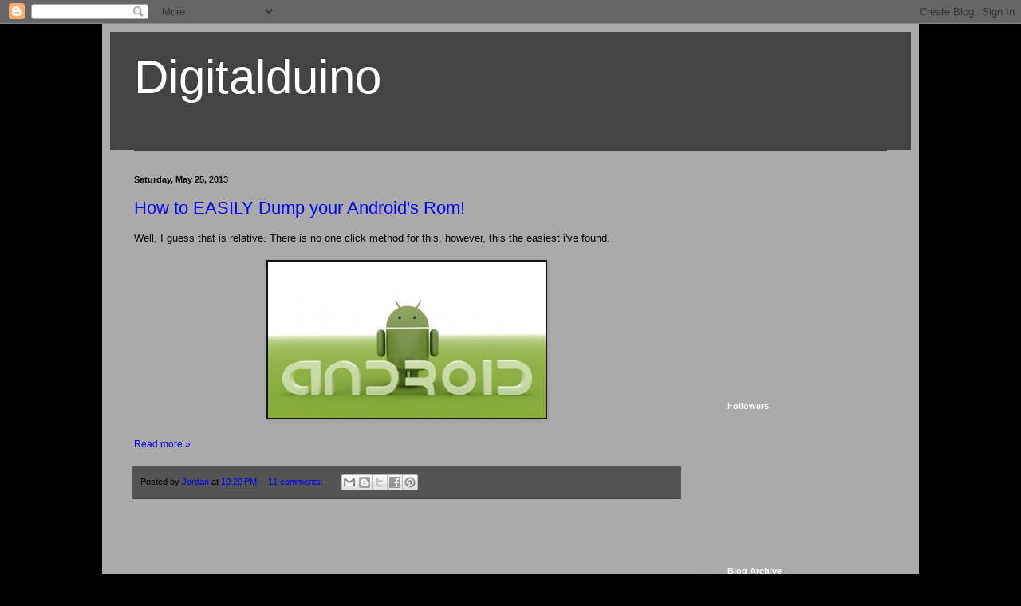

--- FILE ---
content_type: text/html; charset=UTF-8
request_url: https://dduino.blogspot.com/2013/05/
body_size: 12581
content:
<!DOCTYPE html>
<html class='v2' dir='ltr' xmlns='http://www.w3.org/1999/xhtml' xmlns:b='http://www.google.com/2005/gml/b' xmlns:data='http://www.google.com/2005/gml/data' xmlns:expr='http://www.google.com/2005/gml/expr'>
<head>
<link href='https://www.blogger.com/static/v1/widgets/4128112664-css_bundle_v2.css' rel='stylesheet' type='text/css'/>
<meta content='width=1100' name='viewport'/>
<meta content='text/html; charset=UTF-8' http-equiv='Content-Type'/>
<meta content='blogger' name='generator'/>
<link href='https://dduino.blogspot.com/favicon.ico' rel='icon' type='image/x-icon'/>
<link href='http://dduino.blogspot.com/2013/05/' rel='canonical'/>
<link rel="alternate" type="application/atom+xml" title="Digitalduino - Atom" href="https://dduino.blogspot.com/feeds/posts/default" />
<link rel="alternate" type="application/rss+xml" title="Digitalduino - RSS" href="https://dduino.blogspot.com/feeds/posts/default?alt=rss" />
<link rel="service.post" type="application/atom+xml" title="Digitalduino - Atom" href="https://www.blogger.com/feeds/5911939370761516849/posts/default" />
<!--Can't find substitution for tag [blog.ieCssRetrofitLinks]-->
<meta content='http://dduino.blogspot.com/2013/05/' property='og:url'/>
<meta content='Digitalduino' property='og:title'/>
<meta content='' property='og:description'/>
<title>Digitalduino: May 2013</title>
<style id='page-skin-1' type='text/css'><!--
/*
-----------------------------------------------
Blogger Template Style
Name:     Simple
Designer: Blogger
URL:      www.blogger.com
----------------------------------------------- */
/* Content
----------------------------------------------- */
body {
font: normal normal 12px Arial, Tahoma, Helvetica, FreeSans, sans-serif;
color: #000000;
background: #000000 none repeat scroll top left;
padding: 0 40px 40px 40px;
}
html body .region-inner {
min-width: 0;
max-width: 100%;
width: auto;
}
h2 {
font-size: 22px;
}
a:link {
text-decoration:none;
color: #0000ff;
}
a:visited {
text-decoration:none;
color: #0606bf;
}
a:hover {
text-decoration:underline;
color: #0000ff;
}
.body-fauxcolumn-outer .fauxcolumn-inner {
background: transparent none repeat scroll top left;
_background-image: none;
}
.body-fauxcolumn-outer .cap-top {
position: absolute;
z-index: 1;
height: 400px;
width: 100%;
}
.body-fauxcolumn-outer .cap-top .cap-left {
width: 100%;
background: transparent none repeat-x scroll top left;
_background-image: none;
}
.content-outer {
-moz-box-shadow: 0 0 40px rgba(0, 0, 0, .15);
-webkit-box-shadow: 0 0 5px rgba(0, 0, 0, .15);
-goog-ms-box-shadow: 0 0 10px #333333;
box-shadow: 0 0 40px rgba(0, 0, 0, .15);
margin-bottom: 1px;
}
.content-inner {
padding: 10px 10px;
}
.content-inner {
background-color: #aaaaaa;
}
/* Header
----------------------------------------------- */
.header-outer {
background: #444444 none repeat-x scroll 0 -400px;
_background-image: none;
}
.Header h1 {
font: normal normal 60px Arial, Tahoma, Helvetica, FreeSans, sans-serif;
color: #ffffff;
text-shadow: -1px -1px 1px rgba(0, 0, 0, .2);
}
.Header h1 a {
color: #ffffff;
}
.Header .description {
font-size: 140%;
color: #aaaaaa;
}
.header-inner .Header .titlewrapper {
padding: 22px 30px;
}
.header-inner .Header .descriptionwrapper {
padding: 0 30px;
}
/* Tabs
----------------------------------------------- */
.tabs-inner .section:first-child {
border-top: 1px solid #404040;
}
.tabs-inner .section:first-child ul {
margin-top: -1px;
border-top: 1px solid #404040;
border-left: 0 solid #404040;
border-right: 0 solid #404040;
}
.tabs-inner .widget ul {
background: #222222 none repeat-x scroll 0 -800px;
_background-image: none;
border-bottom: 1px solid #404040;
margin-top: 0;
margin-left: -30px;
margin-right: -30px;
}
.tabs-inner .widget li a {
display: inline-block;
padding: .6em 1em;
font: normal normal 14px Arial, Tahoma, Helvetica, FreeSans, sans-serif;
color: #999999;
border-left: 1px solid #aaaaaa;
border-right: 0 solid #404040;
}
.tabs-inner .widget li:first-child a {
border-left: none;
}
.tabs-inner .widget li.selected a, .tabs-inner .widget li a:hover {
color: #ffffff;
background-color: #000000;
text-decoration: none;
}
/* Columns
----------------------------------------------- */
.main-outer {
border-top: 0 solid #404040;
}
.fauxcolumn-left-outer .fauxcolumn-inner {
border-right: 1px solid #404040;
}
.fauxcolumn-right-outer .fauxcolumn-inner {
border-left: 1px solid #404040;
}
/* Headings
----------------------------------------------- */
div.widget > h2,
div.widget h2.title {
margin: 0 0 1em 0;
font: normal bold 11px Arial, Tahoma, Helvetica, FreeSans, sans-serif;
color: #ffffff;
}
/* Widgets
----------------------------------------------- */
.widget .zippy {
color: #999999;
text-shadow: 2px 2px 1px rgba(0, 0, 0, .1);
}
.widget .popular-posts ul {
list-style: none;
}
/* Posts
----------------------------------------------- */
h2.date-header {
font: normal bold 11px Arial, Tahoma, Helvetica, FreeSans, sans-serif;
}
.date-header span {
background-color: transparent;
color: #000000;
padding: inherit;
letter-spacing: inherit;
margin: inherit;
}
.main-inner {
padding-top: 30px;
padding-bottom: 30px;
}
.main-inner .column-center-inner {
padding: 0 15px;
}
.main-inner .column-center-inner .section {
margin: 0 15px;
}
.post {
margin: 0 0 25px 0;
}
h3.post-title, .comments h4 {
font: normal normal 22px Arial, Tahoma, Helvetica, FreeSans, sans-serif;
margin: .75em 0 0;
}
.post-body {
font-size: 110%;
line-height: 1.4;
position: relative;
}
.post-body img, .post-body .tr-caption-container, .Profile img, .Image img,
.BlogList .item-thumbnail img {
padding: 0;
background: #111111;
border: 1px solid #111111;
-moz-box-shadow: 1px 1px 5px rgba(0, 0, 0, .1);
-webkit-box-shadow: 1px 1px 5px rgba(0, 0, 0, .1);
box-shadow: 1px 1px 5px rgba(0, 0, 0, .1);
}
.post-body img, .post-body .tr-caption-container {
padding: 1px;
}
.post-body .tr-caption-container {
color: #000000;
}
.post-body .tr-caption-container img {
padding: 0;
background: transparent;
border: none;
-moz-box-shadow: 0 0 0 rgba(0, 0, 0, .1);
-webkit-box-shadow: 0 0 0 rgba(0, 0, 0, .1);
box-shadow: 0 0 0 rgba(0, 0, 0, .1);
}
.post-header {
margin: 0 0 1.5em;
line-height: 1.6;
font-size: 90%;
}
.post-footer {
margin: 20px -2px 0;
padding: 5px 10px;
color: #000000;
background-color: #555555;
border-bottom: 1px solid #444444;
line-height: 1.6;
font-size: 90%;
}
#comments .comment-author {
padding-top: 1.5em;
border-top: 1px solid #404040;
background-position: 0 1.5em;
}
#comments .comment-author:first-child {
padding-top: 0;
border-top: none;
}
.avatar-image-container {
margin: .2em 0 0;
}
#comments .avatar-image-container img {
border: 1px solid #111111;
}
/* Comments
----------------------------------------------- */
.comments .comments-content .icon.blog-author {
background-repeat: no-repeat;
background-image: url([data-uri]);
}
.comments .comments-content .loadmore a {
border-top: 1px solid #999999;
border-bottom: 1px solid #999999;
}
.comments .comment-thread.inline-thread {
background-color: #555555;
}
.comments .continue {
border-top: 2px solid #999999;
}
/* Accents
---------------------------------------------- */
.section-columns td.columns-cell {
border-left: 1px solid #404040;
}
.blog-pager {
background: transparent none no-repeat scroll top center;
}
.blog-pager-older-link, .home-link,
.blog-pager-newer-link {
background-color: #aaaaaa;
padding: 5px;
}
.footer-outer {
border-top: 0 dashed #bbbbbb;
}
/* Mobile
----------------------------------------------- */
body.mobile  {
background-size: auto;
}
.mobile .body-fauxcolumn-outer {
background: transparent none repeat scroll top left;
}
.mobile .body-fauxcolumn-outer .cap-top {
background-size: 100% auto;
}
.mobile .content-outer {
-webkit-box-shadow: 0 0 3px rgba(0, 0, 0, .15);
box-shadow: 0 0 3px rgba(0, 0, 0, .15);
}
.mobile .tabs-inner .widget ul {
margin-left: 0;
margin-right: 0;
}
.mobile .post {
margin: 0;
}
.mobile .main-inner .column-center-inner .section {
margin: 0;
}
.mobile .date-header span {
padding: 0.1em 10px;
margin: 0 -10px;
}
.mobile h3.post-title {
margin: 0;
}
.mobile .blog-pager {
background: transparent none no-repeat scroll top center;
}
.mobile .footer-outer {
border-top: none;
}
.mobile .main-inner, .mobile .footer-inner {
background-color: #aaaaaa;
}
.mobile-index-contents {
color: #000000;
}
.mobile-link-button {
background-color: #0000ff;
}
.mobile-link-button a:link, .mobile-link-button a:visited {
color: #ffffff;
}
.mobile .tabs-inner .section:first-child {
border-top: none;
}
.mobile .tabs-inner .PageList .widget-content {
background-color: #000000;
color: #ffffff;
border-top: 1px solid #404040;
border-bottom: 1px solid #404040;
}
.mobile .tabs-inner .PageList .widget-content .pagelist-arrow {
border-left: 1px solid #404040;
}
.code {
background:#f5f8fa;
background-repeat:no-repeat;
border: solid #5C7B90;
border-width: 1px 1px 1px 20px;
color: #000000;
font: 13px 'Courier New', Courier, monospace;
line-height: 15px;
margin: 10px 0 10px 10px;
max-height: 250px;
min-height: 16px;
overflow: auto;
padding: 10px 10px 10px;
width: 90%;
}
.code:hover {
background: #FAFAFA; background-
background-repeat:no-repeat;
}
--></style>
<style id='template-skin-1' type='text/css'><!--
body {
min-width: 1024px;
}
.content-outer, .content-fauxcolumn-outer, .region-inner {
min-width: 1024px;
max-width: 1024px;
_width: 1024px;
}
.main-inner .columns {
padding-left: 0px;
padding-right: 260px;
}
.main-inner .fauxcolumn-center-outer {
left: 0px;
right: 260px;
/* IE6 does not respect left and right together */
_width: expression(this.parentNode.offsetWidth -
parseInt("0px") -
parseInt("260px") + 'px');
}
.main-inner .fauxcolumn-left-outer {
width: 0px;
}
.main-inner .fauxcolumn-right-outer {
width: 260px;
}
.main-inner .column-left-outer {
width: 0px;
right: 100%;
margin-left: -0px;
}
.main-inner .column-right-outer {
width: 260px;
margin-right: -260px;
}
#layout {
min-width: 0;
}
#layout .content-outer {
min-width: 0;
width: 800px;
}
#layout .region-inner {
min-width: 0;
width: auto;
}
--></style>
<link href='https://www.blogger.com/dyn-css/authorization.css?targetBlogID=5911939370761516849&amp;zx=2494f40a-4b7e-4bf9-a903-de7214318b25' media='none' onload='if(media!=&#39;all&#39;)media=&#39;all&#39;' rel='stylesheet'/><noscript><link href='https://www.blogger.com/dyn-css/authorization.css?targetBlogID=5911939370761516849&amp;zx=2494f40a-4b7e-4bf9-a903-de7214318b25' rel='stylesheet'/></noscript>
<meta name='google-adsense-platform-account' content='ca-host-pub-1556223355139109'/>
<meta name='google-adsense-platform-domain' content='blogspot.com'/>

<!-- data-ad-client=ca-pub-1681547144347335 -->

</head>
<body class='loading variant-dark'>
<div class='navbar section' id='navbar'><div class='widget Navbar' data-version='1' id='Navbar1'><script type="text/javascript">
    function setAttributeOnload(object, attribute, val) {
      if(window.addEventListener) {
        window.addEventListener('load',
          function(){ object[attribute] = val; }, false);
      } else {
        window.attachEvent('onload', function(){ object[attribute] = val; });
      }
    }
  </script>
<div id="navbar-iframe-container"></div>
<script type="text/javascript" src="https://apis.google.com/js/platform.js"></script>
<script type="text/javascript">
      gapi.load("gapi.iframes:gapi.iframes.style.bubble", function() {
        if (gapi.iframes && gapi.iframes.getContext) {
          gapi.iframes.getContext().openChild({
              url: 'https://www.blogger.com/navbar/5911939370761516849?origin\x3dhttps://dduino.blogspot.com',
              where: document.getElementById("navbar-iframe-container"),
              id: "navbar-iframe"
          });
        }
      });
    </script><script type="text/javascript">
(function() {
var script = document.createElement('script');
script.type = 'text/javascript';
script.src = '//pagead2.googlesyndication.com/pagead/js/google_top_exp.js';
var head = document.getElementsByTagName('head')[0];
if (head) {
head.appendChild(script);
}})();
</script>
</div></div>
<div class='body-fauxcolumns'>
<div class='fauxcolumn-outer body-fauxcolumn-outer'>
<div class='cap-top'>
<div class='cap-left'></div>
<div class='cap-right'></div>
</div>
<div class='fauxborder-left'>
<div class='fauxborder-right'></div>
<div class='fauxcolumn-inner'>
</div>
</div>
<div class='cap-bottom'>
<div class='cap-left'></div>
<div class='cap-right'></div>
</div>
</div>
</div>
<div class='content'>
<div class='content-fauxcolumns'>
<div class='fauxcolumn-outer content-fauxcolumn-outer'>
<div class='cap-top'>
<div class='cap-left'></div>
<div class='cap-right'></div>
</div>
<div class='fauxborder-left'>
<div class='fauxborder-right'></div>
<div class='fauxcolumn-inner'>
</div>
</div>
<div class='cap-bottom'>
<div class='cap-left'></div>
<div class='cap-right'></div>
</div>
</div>
</div>
<div class='content-outer'>
<div class='content-cap-top cap-top'>
<div class='cap-left'></div>
<div class='cap-right'></div>
</div>
<div class='fauxborder-left content-fauxborder-left'>
<div class='fauxborder-right content-fauxborder-right'></div>
<div class='content-inner'>
<header>
<div class='header-outer'>
<div class='header-cap-top cap-top'>
<div class='cap-left'></div>
<div class='cap-right'></div>
</div>
<div class='fauxborder-left header-fauxborder-left'>
<div class='fauxborder-right header-fauxborder-right'></div>
<div class='region-inner header-inner'>
<div class='header section' id='header'><div class='widget Header' data-version='1' id='Header1'>
<div id='header-inner'>
<div class='titlewrapper'>
<h1 class='title'>
<a href='https://dduino.blogspot.com/'>
Digitalduino
</a>
</h1>
</div>
<div class='descriptionwrapper'>
<p class='description'><span>
</span></p>
</div>
</div>
</div></div>
</div>
</div>
<div class='header-cap-bottom cap-bottom'>
<div class='cap-left'></div>
<div class='cap-right'></div>
</div>
</div>
</header>
<div class='tabs-outer'>
<div class='tabs-cap-top cap-top'>
<div class='cap-left'></div>
<div class='cap-right'></div>
</div>
<div class='fauxborder-left tabs-fauxborder-left'>
<div class='fauxborder-right tabs-fauxborder-right'></div>
<div class='region-inner tabs-inner'>
<div class='tabs no-items section' id='crosscol'></div>
<div class='tabs no-items section' id='crosscol-overflow'></div>
</div>
</div>
<div class='tabs-cap-bottom cap-bottom'>
<div class='cap-left'></div>
<div class='cap-right'></div>
</div>
</div>
<div class='main-outer'>
<div class='main-cap-top cap-top'>
<div class='cap-left'></div>
<div class='cap-right'></div>
</div>
<div class='fauxborder-left main-fauxborder-left'>
<div class='fauxborder-right main-fauxborder-right'></div>
<div class='region-inner main-inner'>
<div class='columns fauxcolumns'>
<div class='fauxcolumn-outer fauxcolumn-center-outer'>
<div class='cap-top'>
<div class='cap-left'></div>
<div class='cap-right'></div>
</div>
<div class='fauxborder-left'>
<div class='fauxborder-right'></div>
<div class='fauxcolumn-inner'>
</div>
</div>
<div class='cap-bottom'>
<div class='cap-left'></div>
<div class='cap-right'></div>
</div>
</div>
<div class='fauxcolumn-outer fauxcolumn-left-outer'>
<div class='cap-top'>
<div class='cap-left'></div>
<div class='cap-right'></div>
</div>
<div class='fauxborder-left'>
<div class='fauxborder-right'></div>
<div class='fauxcolumn-inner'>
</div>
</div>
<div class='cap-bottom'>
<div class='cap-left'></div>
<div class='cap-right'></div>
</div>
</div>
<div class='fauxcolumn-outer fauxcolumn-right-outer'>
<div class='cap-top'>
<div class='cap-left'></div>
<div class='cap-right'></div>
</div>
<div class='fauxborder-left'>
<div class='fauxborder-right'></div>
<div class='fauxcolumn-inner'>
</div>
</div>
<div class='cap-bottom'>
<div class='cap-left'></div>
<div class='cap-right'></div>
</div>
</div>
<!-- corrects IE6 width calculation -->
<div class='columns-inner'>
<div class='column-center-outer'>
<div class='column-center-inner'>
<div class='main section' id='main'><div class='widget Blog' data-version='1' id='Blog1'>
<div class='blog-posts hfeed'>

          <div class="date-outer">
        
<h2 class='date-header'><span>Saturday, May 25, 2013</span></h2>

          <div class="date-posts">
        
<div class='post-outer'>
<div class='post hentry' itemprop='blogPost' itemscope='itemscope' itemtype='http://schema.org/BlogPosting'>
<meta content='https://blogger.googleusercontent.com/img/b/R29vZ2xl/AVvXsEg0ja28bQuTEnbQrD1vGZs6qNmgdceZz9BlUzcJ02y-emowFg8AkzEEcwFO2112L274u3ZmBHAeyjX1gqH__rYmSZjwJioMALjdfbt35OAO4smgoUWO-hNkHFV38u3PbWitosemqBjH7S9x/s1600/Google-Android7-348x196.jpg' itemprop='image_url'/>
<meta content='5911939370761516849' itemprop='blogId'/>
<meta content='5278758601586602413' itemprop='postId'/>
<a name='5278758601586602413'></a>
<h3 class='post-title entry-title' itemprop='name'>
<a href='https://dduino.blogspot.com/2013/05/how-to-easily-dump-your-androids-rom.html'>How to EASILY Dump your Android's Rom!</a>
</h3>
<div class='post-header'>
<div class='post-header-line-1'></div>
</div>
<div class='post-body entry-content' id='post-body-5278758601586602413' itemprop='description articleBody'>
Well, I guess that is relative. There is no one click method for this, however, this the easiest i&#39;ve found.<br>
<br>
<div style="text-align: center;">
<a href="https://blogger.googleusercontent.com/img/b/R29vZ2xl/AVvXsEg0ja28bQuTEnbQrD1vGZs6qNmgdceZz9BlUzcJ02y-emowFg8AkzEEcwFO2112L274u3ZmBHAeyjX1gqH__rYmSZjwJioMALjdfbt35OAO4smgoUWO-hNkHFV38u3PbWitosemqBjH7S9x/s1600/Google-Android7-348x196.jpg" imageanchor="1" style="margin-left: 1em; margin-right: 1em;"><img border="0" src="https://blogger.googleusercontent.com/img/b/R29vZ2xl/AVvXsEg0ja28bQuTEnbQrD1vGZs6qNmgdceZz9BlUzcJ02y-emowFg8AkzEEcwFO2112L274u3ZmBHAeyjX1gqH__rYmSZjwJioMALjdfbt35OAO4smgoUWO-hNkHFV38u3PbWitosemqBjH7S9x/s1600/Google-Android7-348x196.jpg"></a></div>
<br>
<div style='clear: both;'></div>
</div>
<div class='jump-link'>
<a href='https://dduino.blogspot.com/2013/05/how-to-easily-dump-your-androids-rom.html#more' title='How to EASILY Dump your Android&#39;s Rom!'>Read more &#187;</a>
</div>
<div class='post-footer'>
<div class='post-footer-line post-footer-line-1'><span class='post-author vcard'>
Posted by
<span class='fn' itemprop='author' itemscope='itemscope' itemtype='http://schema.org/Person'>
<meta content='https://www.blogger.com/profile/03951190922958142729' itemprop='url'/>
<a class='g-profile' href='https://www.blogger.com/profile/03951190922958142729' rel='author' title='author profile'>
<span itemprop='name'>Jordan</span>
</a>
</span>
</span>
<span class='post-timestamp'>
at
<meta content='http://dduino.blogspot.com/2013/05/how-to-easily-dump-your-androids-rom.html' itemprop='url'/>
<a class='timestamp-link' href='https://dduino.blogspot.com/2013/05/how-to-easily-dump-your-androids-rom.html' rel='bookmark' title='permanent link'><abbr class='published' itemprop='datePublished' title='2013-05-25T22:20:00-07:00'>10:20&#8239;PM</abbr></a>
</span>
<span class='post-comment-link'>
<a class='comment-link' href='https://dduino.blogspot.com/2013/05/how-to-easily-dump-your-androids-rom.html#comment-form' onclick=''>
11 comments:
  </a>
</span>
<span class='post-icons'>
<span class='item-control blog-admin pid-280230135'>
<a href='https://www.blogger.com/post-edit.g?blogID=5911939370761516849&postID=5278758601586602413&from=pencil' title='Edit Post'>
<img alt='' class='icon-action' height='18' src='https://resources.blogblog.com/img/icon18_edit_allbkg.gif' width='18'/>
</a>
</span>
</span>
<div class='post-share-buttons goog-inline-block'>
<a class='goog-inline-block share-button sb-email' href='https://www.blogger.com/share-post.g?blogID=5911939370761516849&postID=5278758601586602413&target=email' target='_blank' title='Email This'><span class='share-button-link-text'>Email This</span></a><a class='goog-inline-block share-button sb-blog' href='https://www.blogger.com/share-post.g?blogID=5911939370761516849&postID=5278758601586602413&target=blog' onclick='window.open(this.href, "_blank", "height=270,width=475"); return false;' target='_blank' title='BlogThis!'><span class='share-button-link-text'>BlogThis!</span></a><a class='goog-inline-block share-button sb-twitter' href='https://www.blogger.com/share-post.g?blogID=5911939370761516849&postID=5278758601586602413&target=twitter' target='_blank' title='Share to X'><span class='share-button-link-text'>Share to X</span></a><a class='goog-inline-block share-button sb-facebook' href='https://www.blogger.com/share-post.g?blogID=5911939370761516849&postID=5278758601586602413&target=facebook' onclick='window.open(this.href, "_blank", "height=430,width=640"); return false;' target='_blank' title='Share to Facebook'><span class='share-button-link-text'>Share to Facebook</span></a><a class='goog-inline-block share-button sb-pinterest' href='https://www.blogger.com/share-post.g?blogID=5911939370761516849&postID=5278758601586602413&target=pinterest' target='_blank' title='Share to Pinterest'><span class='share-button-link-text'>Share to Pinterest</span></a>
</div>
</div>
<div class='post-footer-line post-footer-line-2'><span class='post-labels'>
</span>
</div>
<div class='post-footer-line post-footer-line-3'><span class='post-location'>
</span>
</div>
</div>
</div>
</div>
<div class='inline-ad'>
<script type="text/javascript"><!--
google_ad_client="pub-1681547144347335";
google_ad_host="pub-1556223355139109";
google_ad_width=300;
google_ad_height=250;
google_ad_format="300x250_as";
google_ad_type="text_image";
google_ad_host_channel="0001+S0009+L0007";
google_color_border="000000";
google_color_bg="000000";
google_color_link="888888";
google_color_url="666666";
google_color_text="FFFFFF";
//--></script>
<script type="text/javascript" src="//pagead2.googlesyndication.com/pagead/show_ads.js">
</script>
</div>
<div class='post-outer'>
<div class='post hentry' itemprop='blogPost' itemscope='itemscope' itemtype='http://schema.org/BlogPosting'>
<meta content='https://blogger.googleusercontent.com/img/b/R29vZ2xl/AVvXsEhsGCIHC7BuxsQ2CfmG_AeCPFi86xrwrCd-Bg5AooTTZWyym-IMODK4Bi_Ttbl34ehVfsfRNQkAmN8YA5K1I7OZCS5TdDV4p9Y70GLFr34OPjWmIJx_8esU6eN7e37jSq0HuEorbGzKDRIn/s320/Android-Rooted.jpg' itemprop='image_url'/>
<meta content='5911939370761516849' itemprop='blogId'/>
<meta content='6343554790225669847' itemprop='postId'/>
<a name='6343554790225669847'></a>
<h3 class='post-title entry-title' itemprop='name'>
<a href='https://dduino.blogspot.com/2013/05/how-to-root-any-android-with-froyo-20.html'>How to Root Any Android with Froyo (2.0)</a>
</h3>
<div class='post-header'>
<div class='post-header-line-1'></div>
</div>
<div class='post-body entry-content' id='post-body-6343554790225669847' itemprop='description articleBody'>
The goal of this post is to show you how to root an Android device that runs the Froyo firmware, aka v2.0. I &#160;found a LG Apex in the electronics recycling (pretty rare to find an android) and of course wanted to tinker with it. Just like with any other new project, you need to read as much as possible so you dont screw anything up. Rooting is actually quite simple: people have made programs that do it for you (just a few clicks).<br>
<br>
<div class="separator" style="clear: both; text-align: center;">
<a href="https://blogger.googleusercontent.com/img/b/R29vZ2xl/AVvXsEhsGCIHC7BuxsQ2CfmG_AeCPFi86xrwrCd-Bg5AooTTZWyym-IMODK4Bi_Ttbl34ehVfsfRNQkAmN8YA5K1I7OZCS5TdDV4p9Y70GLFr34OPjWmIJx_8esU6eN7e37jSq0HuEorbGzKDRIn/s1600/Android-Rooted.jpg" imageanchor="1" style="margin-left: 1em; margin-right: 1em;"><img border="0" height="320" src="https://blogger.googleusercontent.com/img/b/R29vZ2xl/AVvXsEhsGCIHC7BuxsQ2CfmG_AeCPFi86xrwrCd-Bg5AooTTZWyym-IMODK4Bi_Ttbl34ehVfsfRNQkAmN8YA5K1I7OZCS5TdDV4p9Y70GLFr34OPjWmIJx_8esU6eN7e37jSq0HuEorbGzKDRIn/s320/Android-Rooted.jpg" width="286"></a></div>
<div class="separator" style="clear: both; text-align: center;">
</div>
<div style='clear: both;'></div>
</div>
<div class='jump-link'>
<a href='https://dduino.blogspot.com/2013/05/how-to-root-any-android-with-froyo-20.html#more' title='How to Root Any Android with Froyo (2.0)'>Read more &#187;</a>
</div>
<div class='post-footer'>
<div class='post-footer-line post-footer-line-1'><span class='post-author vcard'>
Posted by
<span class='fn' itemprop='author' itemscope='itemscope' itemtype='http://schema.org/Person'>
<meta content='https://www.blogger.com/profile/03951190922958142729' itemprop='url'/>
<a class='g-profile' href='https://www.blogger.com/profile/03951190922958142729' rel='author' title='author profile'>
<span itemprop='name'>Jordan</span>
</a>
</span>
</span>
<span class='post-timestamp'>
at
<meta content='http://dduino.blogspot.com/2013/05/how-to-root-any-android-with-froyo-20.html' itemprop='url'/>
<a class='timestamp-link' href='https://dduino.blogspot.com/2013/05/how-to-root-any-android-with-froyo-20.html' rel='bookmark' title='permanent link'><abbr class='published' itemprop='datePublished' title='2013-05-25T21:43:00-07:00'>9:43&#8239;PM</abbr></a>
</span>
<span class='post-comment-link'>
<a class='comment-link' href='https://dduino.blogspot.com/2013/05/how-to-root-any-android-with-froyo-20.html#comment-form' onclick=''>
2 comments:
  </a>
</span>
<span class='post-icons'>
<span class='item-control blog-admin pid-280230135'>
<a href='https://www.blogger.com/post-edit.g?blogID=5911939370761516849&postID=6343554790225669847&from=pencil' title='Edit Post'>
<img alt='' class='icon-action' height='18' src='https://resources.blogblog.com/img/icon18_edit_allbkg.gif' width='18'/>
</a>
</span>
</span>
<div class='post-share-buttons goog-inline-block'>
<a class='goog-inline-block share-button sb-email' href='https://www.blogger.com/share-post.g?blogID=5911939370761516849&postID=6343554790225669847&target=email' target='_blank' title='Email This'><span class='share-button-link-text'>Email This</span></a><a class='goog-inline-block share-button sb-blog' href='https://www.blogger.com/share-post.g?blogID=5911939370761516849&postID=6343554790225669847&target=blog' onclick='window.open(this.href, "_blank", "height=270,width=475"); return false;' target='_blank' title='BlogThis!'><span class='share-button-link-text'>BlogThis!</span></a><a class='goog-inline-block share-button sb-twitter' href='https://www.blogger.com/share-post.g?blogID=5911939370761516849&postID=6343554790225669847&target=twitter' target='_blank' title='Share to X'><span class='share-button-link-text'>Share to X</span></a><a class='goog-inline-block share-button sb-facebook' href='https://www.blogger.com/share-post.g?blogID=5911939370761516849&postID=6343554790225669847&target=facebook' onclick='window.open(this.href, "_blank", "height=430,width=640"); return false;' target='_blank' title='Share to Facebook'><span class='share-button-link-text'>Share to Facebook</span></a><a class='goog-inline-block share-button sb-pinterest' href='https://www.blogger.com/share-post.g?blogID=5911939370761516849&postID=6343554790225669847&target=pinterest' target='_blank' title='Share to Pinterest'><span class='share-button-link-text'>Share to Pinterest</span></a>
</div>
</div>
<div class='post-footer-line post-footer-line-2'><span class='post-labels'>
</span>
</div>
<div class='post-footer-line post-footer-line-3'><span class='post-location'>
</span>
</div>
</div>
</div>
</div>

          </div></div>
        

          <div class="date-outer">
        
<h2 class='date-header'><span>Monday, May 6, 2013</span></h2>

          <div class="date-posts">
        
<div class='post-outer'>
<div class='post hentry' itemprop='blogPost' itemscope='itemscope' itemtype='http://schema.org/BlogPosting'>
<meta content='5911939370761516849' itemprop='blogId'/>
<meta content='561495733502631587' itemprop='postId'/>
<a name='561495733502631587'></a>
<h3 class='post-title entry-title' itemprop='name'>
<a href='https://dduino.blogspot.com/2013/05/some-management-stuff.html'>Some Management Stuff</a>
</h3>
<div class='post-header'>
<div class='post-header-line-1'></div>
</div>
<div class='post-body entry-content' id='post-body-561495733502631587' itemprop='description articleBody'>
I have made a few changes and am thinking about a few others. I changed the templates to something a little easier to read and see hyperlinks in text. I also found some new code box html code. Do you like the new stuff? Should I do page breaks in longer posts (lots of scrolling)?<br />
<br />
That is if anyone cares :)
<div style='clear: both;'></div>
</div>
<div class='post-footer'>
<div class='post-footer-line post-footer-line-1'><span class='post-author vcard'>
Posted by
<span class='fn' itemprop='author' itemscope='itemscope' itemtype='http://schema.org/Person'>
<meta content='https://www.blogger.com/profile/03951190922958142729' itemprop='url'/>
<a class='g-profile' href='https://www.blogger.com/profile/03951190922958142729' rel='author' title='author profile'>
<span itemprop='name'>Jordan</span>
</a>
</span>
</span>
<span class='post-timestamp'>
at
<meta content='http://dduino.blogspot.com/2013/05/some-management-stuff.html' itemprop='url'/>
<a class='timestamp-link' href='https://dduino.blogspot.com/2013/05/some-management-stuff.html' rel='bookmark' title='permanent link'><abbr class='published' itemprop='datePublished' title='2013-05-06T09:04:00-07:00'>9:04&#8239;AM</abbr></a>
</span>
<span class='post-comment-link'>
<a class='comment-link' href='https://dduino.blogspot.com/2013/05/some-management-stuff.html#comment-form' onclick=''>
1 comment:
  </a>
</span>
<span class='post-icons'>
<span class='item-control blog-admin pid-280230135'>
<a href='https://www.blogger.com/post-edit.g?blogID=5911939370761516849&postID=561495733502631587&from=pencil' title='Edit Post'>
<img alt='' class='icon-action' height='18' src='https://resources.blogblog.com/img/icon18_edit_allbkg.gif' width='18'/>
</a>
</span>
</span>
<div class='post-share-buttons goog-inline-block'>
<a class='goog-inline-block share-button sb-email' href='https://www.blogger.com/share-post.g?blogID=5911939370761516849&postID=561495733502631587&target=email' target='_blank' title='Email This'><span class='share-button-link-text'>Email This</span></a><a class='goog-inline-block share-button sb-blog' href='https://www.blogger.com/share-post.g?blogID=5911939370761516849&postID=561495733502631587&target=blog' onclick='window.open(this.href, "_blank", "height=270,width=475"); return false;' target='_blank' title='BlogThis!'><span class='share-button-link-text'>BlogThis!</span></a><a class='goog-inline-block share-button sb-twitter' href='https://www.blogger.com/share-post.g?blogID=5911939370761516849&postID=561495733502631587&target=twitter' target='_blank' title='Share to X'><span class='share-button-link-text'>Share to X</span></a><a class='goog-inline-block share-button sb-facebook' href='https://www.blogger.com/share-post.g?blogID=5911939370761516849&postID=561495733502631587&target=facebook' onclick='window.open(this.href, "_blank", "height=430,width=640"); return false;' target='_blank' title='Share to Facebook'><span class='share-button-link-text'>Share to Facebook</span></a><a class='goog-inline-block share-button sb-pinterest' href='https://www.blogger.com/share-post.g?blogID=5911939370761516849&postID=561495733502631587&target=pinterest' target='_blank' title='Share to Pinterest'><span class='share-button-link-text'>Share to Pinterest</span></a>
</div>
</div>
<div class='post-footer-line post-footer-line-2'><span class='post-labels'>
</span>
</div>
<div class='post-footer-line post-footer-line-3'><span class='post-location'>
</span>
</div>
</div>
</div>
</div>

          </div></div>
        

          <div class="date-outer">
        
<h2 class='date-header'><span>Saturday, May 4, 2013</span></h2>

          <div class="date-posts">
        
<div class='post-outer'>
<div class='post hentry' itemprop='blogPost' itemscope='itemscope' itemtype='http://schema.org/BlogPosting'>
<meta content='5911939370761516849' itemprop='blogId'/>
<meta content='4293239345543412215' itemprop='postId'/>
<a name='4293239345543412215'></a>
<h3 class='post-title entry-title' itemprop='name'>
<a href='https://dduino.blogspot.com/2013/05/rc-themed-car-media-controls.html'>R/C Themed Car Media Controls </a>
</h3>
<div class='post-header'>
<div class='post-header-line-1'></div>
</div>
<div class='post-body entry-content' id='post-body-4293239345543412215' itemprop='description articleBody'>
The goal of this project is to&#160;interface&#160;some sort of media player with my radio with media controls easily&#160;accessible. After washing my ipod and the cellphone battery not fixing it (soemthing was drawing excessive current and killing the battery within a day of not being used (a new ipod battery didn&#39;t fix it either). So i set off with another idea: use my netbook.<br>
<br>
Why?<br>
-has my entire music collection<br>
-can be interfaced with an arduino through processing.<br>
-arduino will handle all the control interface reading.<br>
-runs linux which is awesome<br>
-Amarok media player<br>
-small<br>
<br>
<div style='clear: both;'></div>
</div>
<div class='jump-link'>
<a href='https://dduino.blogspot.com/2013/05/rc-themed-car-media-controls.html#more' title='R/C Themed Car Media Controls '>Read more &#187;</a>
</div>
<div class='post-footer'>
<div class='post-footer-line post-footer-line-1'><span class='post-author vcard'>
Posted by
<span class='fn' itemprop='author' itemscope='itemscope' itemtype='http://schema.org/Person'>
<meta content='https://www.blogger.com/profile/03951190922958142729' itemprop='url'/>
<a class='g-profile' href='https://www.blogger.com/profile/03951190922958142729' rel='author' title='author profile'>
<span itemprop='name'>Jordan</span>
</a>
</span>
</span>
<span class='post-timestamp'>
at
<meta content='http://dduino.blogspot.com/2013/05/rc-themed-car-media-controls.html' itemprop='url'/>
<a class='timestamp-link' href='https://dduino.blogspot.com/2013/05/rc-themed-car-media-controls.html' rel='bookmark' title='permanent link'><abbr class='published' itemprop='datePublished' title='2013-05-04T08:03:00-07:00'>8:03&#8239;AM</abbr></a>
</span>
<span class='post-comment-link'>
<a class='comment-link' href='https://dduino.blogspot.com/2013/05/rc-themed-car-media-controls.html#comment-form' onclick=''>
1 comment:
  </a>
</span>
<span class='post-icons'>
<span class='item-control blog-admin pid-280230135'>
<a href='https://www.blogger.com/post-edit.g?blogID=5911939370761516849&postID=4293239345543412215&from=pencil' title='Edit Post'>
<img alt='' class='icon-action' height='18' src='https://resources.blogblog.com/img/icon18_edit_allbkg.gif' width='18'/>
</a>
</span>
</span>
<div class='post-share-buttons goog-inline-block'>
<a class='goog-inline-block share-button sb-email' href='https://www.blogger.com/share-post.g?blogID=5911939370761516849&postID=4293239345543412215&target=email' target='_blank' title='Email This'><span class='share-button-link-text'>Email This</span></a><a class='goog-inline-block share-button sb-blog' href='https://www.blogger.com/share-post.g?blogID=5911939370761516849&postID=4293239345543412215&target=blog' onclick='window.open(this.href, "_blank", "height=270,width=475"); return false;' target='_blank' title='BlogThis!'><span class='share-button-link-text'>BlogThis!</span></a><a class='goog-inline-block share-button sb-twitter' href='https://www.blogger.com/share-post.g?blogID=5911939370761516849&postID=4293239345543412215&target=twitter' target='_blank' title='Share to X'><span class='share-button-link-text'>Share to X</span></a><a class='goog-inline-block share-button sb-facebook' href='https://www.blogger.com/share-post.g?blogID=5911939370761516849&postID=4293239345543412215&target=facebook' onclick='window.open(this.href, "_blank", "height=430,width=640"); return false;' target='_blank' title='Share to Facebook'><span class='share-button-link-text'>Share to Facebook</span></a><a class='goog-inline-block share-button sb-pinterest' href='https://www.blogger.com/share-post.g?blogID=5911939370761516849&postID=4293239345543412215&target=pinterest' target='_blank' title='Share to Pinterest'><span class='share-button-link-text'>Share to Pinterest</span></a>
</div>
</div>
<div class='post-footer-line post-footer-line-2'><span class='post-labels'>
</span>
</div>
<div class='post-footer-line post-footer-line-3'><span class='post-location'>
</span>
</div>
</div>
</div>
</div>

          </div></div>
        

          <div class="date-outer">
        
<h2 class='date-header'><span>Friday, May 3, 2013</span></h2>

          <div class="date-posts">
        
<div class='post-outer'>
<div class='post hentry' itemprop='blogPost' itemscope='itemscope' itemtype='http://schema.org/BlogPosting'>
<meta content='https://blogger.googleusercontent.com/img/b/R29vZ2xl/AVvXsEgyDtP-NRkl1O2tUqCjYQqwiz7uoTpf0DZ5RhO11-jULvBmY5U_3IKAvhUM3TpCfcz9Zcy3GrALHXkosGHgNdqbFY4879gB_HVcekVTn-_M_yhSBoUyoqNXayAVxBzORBMWMqDl8E-_3PH6/s400/WP_000316.jpg' itemprop='image_url'/>
<meta content='5911939370761516849' itemprop='blogId'/>
<meta content='4022733781981771359' itemprop='postId'/>
<a name='4022733781981771359'></a>
<h3 class='post-title entry-title' itemprop='name'>
<a href='https://dduino.blogspot.com/2013/05/replace-arm-and-steering-assembly-on.html'>Replace A-Arm and Steering Assembly on 1/16th scale 25A SCT RC from HobbyKing.</a>
</h3>
<div class='post-header'>
<div class='post-header-line-1'></div>
</div>
<div class='post-body entry-content' id='post-body-4022733781981771359' itemprop='description articleBody'>
First off NEVER EVER drive these RCs without the body unless your are on some flat, huge surface. Hitting something will most likely break off the A-arms without the body protection. Long story short, I broke one and finally did this repair after the ~9.00$ of parts came in. I got all of these parts to be less than the first tier ~100g package, so&#160;shipping&#160;was only ~2.00$ :D.<br>
<br>
<table style="color: #333333; font-family: Verdana, Arial, helvetica; font-size: 11px; width: 550px;"><tbody>
<tr><td colspan="3" style="font-size: 8pt;"><table border="0" cellpadding="0" cellspacing="0" style="width: 549px;"><tbody>
<tr><td style="border-bottom-color: rgb(204, 204, 204); border-bottom-style: dotted; border-bottom-width: 1px; color: #333333; font-size: 8pt;"><a href="http://www.hobbyking.com/hobbyking/store/uh_viewItem.asp?idProduct=14240" style="color: #5490d2; font-size: 12px;">Dogbone 2 pcs - 118B, A2023T and A2035</a></td><td align="center" style="border-bottom-color: rgb(204, 204, 204); border-bottom-style: dotted; border-bottom-width: 1px; color: #333333; font-size: 8pt;">1</td><td style="border-bottom-color: rgb(204, 204, 204); border-bottom-style: dotted; border-bottom-width: 1px; color: #333333; font-size: 8pt;">IN STOCK</td><td style="border-bottom-color: rgb(204, 204, 204); border-bottom-style: dotted; border-bottom-width: 1px; color: #333333; font-size: 8pt;"></td></tr>
<tr><td style="border-bottom-color: rgb(204, 204, 204); border-bottom-style: dotted; border-bottom-width: 1px; color: #333333; font-size: 8pt;"><a href="http://www.hobbyking.com/hobbyking/store/uh_viewItem.asp?idProduct=14238" style="color: #5490d2; font-size: 12px;">Front Shock Complete 2 pcs - 118B, A2023T and A2035</a></td><td align="center" style="border-bottom-color: rgb(204, 204, 204); border-bottom-style: dotted; border-bottom-width: 1px; color: #333333; font-size: 8pt;">1</td><td style="border-bottom-color: rgb(204, 204, 204); border-bottom-style: dotted; border-bottom-width: 1px; color: #333333; font-size: 8pt;">IN STOCK</td><td style="border-bottom-color: rgb(204, 204, 204); border-bottom-style: dotted; border-bottom-width: 1px; color: #333333; font-size: 8pt;"></td></tr>
<tr><td style="border-bottom-color: rgb(204, 204, 204); border-bottom-style: dotted; border-bottom-width: 1px; color: #333333; font-size: 8pt;"><a href="http://www.hobbyking.com/hobbyking/store/uh_viewItem.asp?idProduct=14218" style="color: #5490d2; font-size: 12px;">Front Susp.arm - L/R 2 pcs - 118B, A2023T and A2035</a></td><td align="center" style="border-bottom-color: rgb(204, 204, 204); border-bottom-style: dotted; border-bottom-width: 1px; color: #333333; font-size: 8pt;">1</td><td style="border-bottom-color: rgb(204, 204, 204); border-bottom-style: dotted; border-bottom-width: 1px; color: #333333; font-size: 8pt;">IN STOCK</td><td style="border-bottom-color: rgb(204, 204, 204); border-bottom-style: dotted; border-bottom-width: 1px; color: #333333; font-size: 8pt;"></td></tr>
<tr><td style="border-bottom-color: rgb(204, 204, 204); border-bottom-style: dotted; border-bottom-width: 1px; color: #333333; font-size: 8pt;"><a href="http://www.hobbyking.com/hobbyking/store/uh_viewItem.asp?idProduct=14263" style="color: #5490d2; font-size: 12px;">Steering Drag Link 1pc - 118B, A2023T and A2035</a></td><td align="center" style="border-bottom-color: rgb(204, 204, 204); border-bottom-style: dotted; border-bottom-width: 1px; color: #333333; font-size: 8pt;">1</td><td style="border-bottom-color: rgb(204, 204, 204); border-bottom-style: dotted; border-bottom-width: 1px; color: #333333; font-size: 8pt;">IN STOCK</td><td style="border-bottom-color: rgb(204, 204, 204); border-bottom-style: dotted; border-bottom-width: 1px; color: #333333; font-size: 8pt;"></td></tr>
</tbody></table>
</td></tr>
</tbody></table>
<br>
<div class="separator" style="clear: both; text-align: center;">
<a href="https://blogger.googleusercontent.com/img/b/R29vZ2xl/AVvXsEgyDtP-NRkl1O2tUqCjYQqwiz7uoTpf0DZ5RhO11-jULvBmY5U_3IKAvhUM3TpCfcz9Zcy3GrALHXkosGHgNdqbFY4879gB_HVcekVTn-_M_yhSBoUyoqNXayAVxBzORBMWMqDl8E-_3PH6/s1600/WP_000316.jpg" imageanchor="1" style="margin-left: 1em; margin-right: 1em;"><img border="0" height="300" src="https://blogger.googleusercontent.com/img/b/R29vZ2xl/AVvXsEgyDtP-NRkl1O2tUqCjYQqwiz7uoTpf0DZ5RhO11-jULvBmY5U_3IKAvhUM3TpCfcz9Zcy3GrALHXkosGHgNdqbFY4879gB_HVcekVTn-_M_yhSBoUyoqNXayAVxBzORBMWMqDl8E-_3PH6/s400/WP_000316.jpg" width="400"></a></div>
<div class="separator" style="clear: both; text-align: center;">
The parts.</div>
<div class="separator" style="clear: both; text-align: center;">
</div>
<div style='clear: both;'></div>
</div>
<div class='jump-link'>
<a href='https://dduino.blogspot.com/2013/05/replace-arm-and-steering-assembly-on.html#more' title='Replace A-Arm and Steering Assembly on 1/16th scale 25A SCT RC from HobbyKing.'>Read more &#187;</a>
</div>
<div class='post-footer'>
<div class='post-footer-line post-footer-line-1'><span class='post-author vcard'>
Posted by
<span class='fn' itemprop='author' itemscope='itemscope' itemtype='http://schema.org/Person'>
<meta content='https://www.blogger.com/profile/03951190922958142729' itemprop='url'/>
<a class='g-profile' href='https://www.blogger.com/profile/03951190922958142729' rel='author' title='author profile'>
<span itemprop='name'>Jordan</span>
</a>
</span>
</span>
<span class='post-timestamp'>
at
<meta content='http://dduino.blogspot.com/2013/05/replace-arm-and-steering-assembly-on.html' itemprop='url'/>
<a class='timestamp-link' href='https://dduino.blogspot.com/2013/05/replace-arm-and-steering-assembly-on.html' rel='bookmark' title='permanent link'><abbr class='published' itemprop='datePublished' title='2013-05-03T20:57:00-07:00'>8:57&#8239;PM</abbr></a>
</span>
<span class='post-comment-link'>
<a class='comment-link' href='https://dduino.blogspot.com/2013/05/replace-arm-and-steering-assembly-on.html#comment-form' onclick=''>
1 comment:
  </a>
</span>
<span class='post-icons'>
<span class='item-control blog-admin pid-280230135'>
<a href='https://www.blogger.com/post-edit.g?blogID=5911939370761516849&postID=4022733781981771359&from=pencil' title='Edit Post'>
<img alt='' class='icon-action' height='18' src='https://resources.blogblog.com/img/icon18_edit_allbkg.gif' width='18'/>
</a>
</span>
</span>
<div class='post-share-buttons goog-inline-block'>
<a class='goog-inline-block share-button sb-email' href='https://www.blogger.com/share-post.g?blogID=5911939370761516849&postID=4022733781981771359&target=email' target='_blank' title='Email This'><span class='share-button-link-text'>Email This</span></a><a class='goog-inline-block share-button sb-blog' href='https://www.blogger.com/share-post.g?blogID=5911939370761516849&postID=4022733781981771359&target=blog' onclick='window.open(this.href, "_blank", "height=270,width=475"); return false;' target='_blank' title='BlogThis!'><span class='share-button-link-text'>BlogThis!</span></a><a class='goog-inline-block share-button sb-twitter' href='https://www.blogger.com/share-post.g?blogID=5911939370761516849&postID=4022733781981771359&target=twitter' target='_blank' title='Share to X'><span class='share-button-link-text'>Share to X</span></a><a class='goog-inline-block share-button sb-facebook' href='https://www.blogger.com/share-post.g?blogID=5911939370761516849&postID=4022733781981771359&target=facebook' onclick='window.open(this.href, "_blank", "height=430,width=640"); return false;' target='_blank' title='Share to Facebook'><span class='share-button-link-text'>Share to Facebook</span></a><a class='goog-inline-block share-button sb-pinterest' href='https://www.blogger.com/share-post.g?blogID=5911939370761516849&postID=4022733781981771359&target=pinterest' target='_blank' title='Share to Pinterest'><span class='share-button-link-text'>Share to Pinterest</span></a>
</div>
</div>
<div class='post-footer-line post-footer-line-2'><span class='post-labels'>
</span>
</div>
<div class='post-footer-line post-footer-line-3'><span class='post-location'>
</span>
</div>
</div>
</div>
</div>
<div class='post-outer'>
<div class='post hentry' itemprop='blogPost' itemscope='itemscope' itemtype='http://schema.org/BlogPosting'>
<meta content='https://blogger.googleusercontent.com/img/b/R29vZ2xl/AVvXsEioQ2w6Bga8FqHdEIIArthu9jn6kuQ1ghHiSs1_2Y89uECWFa0pm7uY3sEtqUc5BOGqfgt_CZfOo39gWAbSyDl5LKWG1mE8D3tz6UGMdWtToFpek1nrOx_QQz1P9k90o-ebA7FW_ru3-NW6/s320/WP_000286.jpg' itemprop='image_url'/>
<meta content='5911939370761516849' itemprop='blogId'/>
<meta content='508629920303918951' itemprop='postId'/>
<a name='508629920303918951'></a>
<h3 class='post-title entry-title' itemprop='name'>
<a href='https://dduino.blogspot.com/2013/05/rc-power-wheels-jeep.html'>RC Power Wheels Jeep</a>
</h3>
<div class='post-header'>
<div class='post-header-line-1'></div>
</div>
<div class='post-body entry-content' id='post-body-508629920303918951' itemprop='description articleBody'>
<div class="separator" style="clear: both; text-align: left;">
This post is about the Power Wheels Jeep I found in my neighbors trash while working on the <a href="http://dduino.blogspot.com/2013/04/diy-computer-racing-wheel-setup.html">Racing Wheel project</a>. I plan on slimming it down, PAINTING IT, and turning it into a RC Power Wheels (on a low budget).</div>
<div class="separator" style="clear: both; text-align: center;">
<br></div>
<div class="separator" style="clear: both; text-align: center;">
<a href="https://blogger.googleusercontent.com/img/b/R29vZ2xl/AVvXsEioQ2w6Bga8FqHdEIIArthu9jn6kuQ1ghHiSs1_2Y89uECWFa0pm7uY3sEtqUc5BOGqfgt_CZfOo39gWAbSyDl5LKWG1mE8D3tz6UGMdWtToFpek1nrOx_QQz1P9k90o-ebA7FW_ru3-NW6/s1600/WP_000286.jpg" imageanchor="1" style="margin-left: 1em; margin-right: 1em;"><img border="0" height="240" src="https://blogger.googleusercontent.com/img/b/R29vZ2xl/AVvXsEioQ2w6Bga8FqHdEIIArthu9jn6kuQ1ghHiSs1_2Y89uECWFa0pm7uY3sEtqUc5BOGqfgt_CZfOo39gWAbSyDl5LKWG1mE8D3tz6UGMdWtToFpek1nrOx_QQz1P9k90o-ebA7FW_ru3-NW6/s320/WP_000286.jpg" width="320"></a></div>
<div class="separator" style="clear: both; text-align: center;">
When I saw it, I was thinking it would be very unlikely any thing was&#160;severely&#160;wrong with it.&#160;</div>
<div class="separator" style="clear: both; text-align: center;">
</div>
<div style='clear: both;'></div>
</div>
<div class='jump-link'>
<a href='https://dduino.blogspot.com/2013/05/rc-power-wheels-jeep.html#more' title='RC Power Wheels Jeep'>Read more &#187;</a>
</div>
<div class='post-footer'>
<div class='post-footer-line post-footer-line-1'><span class='post-author vcard'>
Posted by
<span class='fn' itemprop='author' itemscope='itemscope' itemtype='http://schema.org/Person'>
<meta content='https://www.blogger.com/profile/03951190922958142729' itemprop='url'/>
<a class='g-profile' href='https://www.blogger.com/profile/03951190922958142729' rel='author' title='author profile'>
<span itemprop='name'>Jordan</span>
</a>
</span>
</span>
<span class='post-timestamp'>
at
<meta content='http://dduino.blogspot.com/2013/05/rc-power-wheels-jeep.html' itemprop='url'/>
<a class='timestamp-link' href='https://dduino.blogspot.com/2013/05/rc-power-wheels-jeep.html' rel='bookmark' title='permanent link'><abbr class='published' itemprop='datePublished' title='2013-05-03T19:47:00-07:00'>7:47&#8239;PM</abbr></a>
</span>
<span class='post-comment-link'>
<a class='comment-link' href='https://dduino.blogspot.com/2013/05/rc-power-wheels-jeep.html#comment-form' onclick=''>
2 comments:
  </a>
</span>
<span class='post-icons'>
<span class='item-control blog-admin pid-280230135'>
<a href='https://www.blogger.com/post-edit.g?blogID=5911939370761516849&postID=508629920303918951&from=pencil' title='Edit Post'>
<img alt='' class='icon-action' height='18' src='https://resources.blogblog.com/img/icon18_edit_allbkg.gif' width='18'/>
</a>
</span>
</span>
<div class='post-share-buttons goog-inline-block'>
<a class='goog-inline-block share-button sb-email' href='https://www.blogger.com/share-post.g?blogID=5911939370761516849&postID=508629920303918951&target=email' target='_blank' title='Email This'><span class='share-button-link-text'>Email This</span></a><a class='goog-inline-block share-button sb-blog' href='https://www.blogger.com/share-post.g?blogID=5911939370761516849&postID=508629920303918951&target=blog' onclick='window.open(this.href, "_blank", "height=270,width=475"); return false;' target='_blank' title='BlogThis!'><span class='share-button-link-text'>BlogThis!</span></a><a class='goog-inline-block share-button sb-twitter' href='https://www.blogger.com/share-post.g?blogID=5911939370761516849&postID=508629920303918951&target=twitter' target='_blank' title='Share to X'><span class='share-button-link-text'>Share to X</span></a><a class='goog-inline-block share-button sb-facebook' href='https://www.blogger.com/share-post.g?blogID=5911939370761516849&postID=508629920303918951&target=facebook' onclick='window.open(this.href, "_blank", "height=430,width=640"); return false;' target='_blank' title='Share to Facebook'><span class='share-button-link-text'>Share to Facebook</span></a><a class='goog-inline-block share-button sb-pinterest' href='https://www.blogger.com/share-post.g?blogID=5911939370761516849&postID=508629920303918951&target=pinterest' target='_blank' title='Share to Pinterest'><span class='share-button-link-text'>Share to Pinterest</span></a>
</div>
</div>
<div class='post-footer-line post-footer-line-2'><span class='post-labels'>
</span>
</div>
<div class='post-footer-line post-footer-line-3'><span class='post-location'>
</span>
</div>
</div>
</div>
</div>

        </div></div>
      
</div>
<div class='blog-pager' id='blog-pager'>
<span id='blog-pager-newer-link'>
<a class='blog-pager-newer-link' href='https://dduino.blogspot.com/search?updated-max=2013-12-07T23:35:00-08:00&amp;max-results=7&amp;reverse-paginate=true' id='Blog1_blog-pager-newer-link' title='Newer Posts'>Newer Posts</a>
</span>
<span id='blog-pager-older-link'>
<a class='blog-pager-older-link' href='https://dduino.blogspot.com/search?updated-max=2013-05-03T19:47:00-07:00&amp;max-results=7' id='Blog1_blog-pager-older-link' title='Older Posts'>Older Posts</a>
</span>
<a class='home-link' href='https://dduino.blogspot.com/'>Home</a>
</div>
<div class='clear'></div>
<div class='blog-feeds'>
<div class='feed-links'>
Subscribe to:
<a class='feed-link' href='https://dduino.blogspot.com/feeds/posts/default' target='_blank' type='application/atom+xml'>Comments (Atom)</a>
</div>
</div>
</div></div>
</div>
</div>
<div class='column-left-outer'>
<div class='column-left-inner'>
<aside>
</aside>
</div>
</div>
<div class='column-right-outer'>
<div class='column-right-inner'>
<aside>
<div class='sidebar section' id='sidebar-right-1'><div class='widget AdSense' data-version='1' id='AdSense1'>
<div class='widget-content'>
<script type="text/javascript"><!--
google_ad_client="pub-1681547144347335";
google_ad_host="pub-1556223355139109";
google_alternate_ad_url="http://img2.blogblog.com/img/blogger_ad.html";
google_ad_width=300;
google_ad_height=250;
google_ad_format="300x250_as";
google_ad_type="text_image";
google_ad_host_channel="0001+S0009+L0001";
google_color_border="000000";
google_color_bg="000000";
google_color_link="888888";
google_color_url="666666";
google_color_text="FFFFFF";
//--></script>
<script type="text/javascript" src="//pagead2.googlesyndication.com/pagead/show_ads.js">
</script>
<div class='clear'></div>
</div>
</div><div class='widget Followers' data-version='1' id='Followers1'>
<h2 class='title'>Followers</h2>
<div class='widget-content'>
<div id='Followers1-wrapper'>
<div style='margin-right:2px;'>
<div><script type="text/javascript" src="https://apis.google.com/js/platform.js"></script>
<div id="followers-iframe-container"></div>
<script type="text/javascript">
    window.followersIframe = null;
    function followersIframeOpen(url) {
      gapi.load("gapi.iframes", function() {
        if (gapi.iframes && gapi.iframes.getContext) {
          window.followersIframe = gapi.iframes.getContext().openChild({
            url: url,
            where: document.getElementById("followers-iframe-container"),
            messageHandlersFilter: gapi.iframes.CROSS_ORIGIN_IFRAMES_FILTER,
            messageHandlers: {
              '_ready': function(obj) {
                window.followersIframe.getIframeEl().height = obj.height;
              },
              'reset': function() {
                window.followersIframe.close();
                followersIframeOpen("https://www.blogger.com/followers/frame/5911939370761516849?colors\x3dCgt0cmFuc3BhcmVudBILdHJhbnNwYXJlbnQaByMwMDAwMDAiByMwMDAwZmYqByNhYWFhYWEyByNmZmZmZmY6ByMwMDAwMDBCByMwMDAwZmZKByM5OTk5OTlSByMwMDAwZmZaC3RyYW5zcGFyZW50\x26pageSize\x3d21\x26hl\x3den\x26origin\x3dhttps://dduino.blogspot.com");
              },
              'open': function(url) {
                window.followersIframe.close();
                followersIframeOpen(url);
              }
            }
          });
        }
      });
    }
    followersIframeOpen("https://www.blogger.com/followers/frame/5911939370761516849?colors\x3dCgt0cmFuc3BhcmVudBILdHJhbnNwYXJlbnQaByMwMDAwMDAiByMwMDAwZmYqByNhYWFhYWEyByNmZmZmZmY6ByMwMDAwMDBCByMwMDAwZmZKByM5OTk5OTlSByMwMDAwZmZaC3RyYW5zcGFyZW50\x26pageSize\x3d21\x26hl\x3den\x26origin\x3dhttps://dduino.blogspot.com");
  </script></div>
</div>
</div>
<div class='clear'></div>
</div>
</div><div class='widget BlogArchive' data-version='1' id='BlogArchive1'>
<h2>Blog Archive</h2>
<div class='widget-content'>
<div id='ArchiveList'>
<div id='BlogArchive1_ArchiveList'>
<ul class='hierarchy'>
<li class='archivedate collapsed'>
<a class='toggle' href='javascript:void(0)'>
<span class='zippy'>

        &#9658;&#160;
      
</span>
</a>
<a class='post-count-link' href='https://dduino.blogspot.com/2015/'>
2015
</a>
<span class='post-count' dir='ltr'>(1)</span>
<ul class='hierarchy'>
<li class='archivedate collapsed'>
<a class='toggle' href='javascript:void(0)'>
<span class='zippy'>

        &#9658;&#160;
      
</span>
</a>
<a class='post-count-link' href='https://dduino.blogspot.com/2015/03/'>
March
</a>
<span class='post-count' dir='ltr'>(1)</span>
</li>
</ul>
</li>
</ul>
<ul class='hierarchy'>
<li class='archivedate collapsed'>
<a class='toggle' href='javascript:void(0)'>
<span class='zippy'>

        &#9658;&#160;
      
</span>
</a>
<a class='post-count-link' href='https://dduino.blogspot.com/2014/'>
2014
</a>
<span class='post-count' dir='ltr'>(6)</span>
<ul class='hierarchy'>
<li class='archivedate collapsed'>
<a class='toggle' href='javascript:void(0)'>
<span class='zippy'>

        &#9658;&#160;
      
</span>
</a>
<a class='post-count-link' href='https://dduino.blogspot.com/2014/07/'>
July
</a>
<span class='post-count' dir='ltr'>(1)</span>
</li>
</ul>
<ul class='hierarchy'>
<li class='archivedate collapsed'>
<a class='toggle' href='javascript:void(0)'>
<span class='zippy'>

        &#9658;&#160;
      
</span>
</a>
<a class='post-count-link' href='https://dduino.blogspot.com/2014/06/'>
June
</a>
<span class='post-count' dir='ltr'>(3)</span>
</li>
</ul>
<ul class='hierarchy'>
<li class='archivedate collapsed'>
<a class='toggle' href='javascript:void(0)'>
<span class='zippy'>

        &#9658;&#160;
      
</span>
</a>
<a class='post-count-link' href='https://dduino.blogspot.com/2014/05/'>
May
</a>
<span class='post-count' dir='ltr'>(1)</span>
</li>
</ul>
<ul class='hierarchy'>
<li class='archivedate collapsed'>
<a class='toggle' href='javascript:void(0)'>
<span class='zippy'>

        &#9658;&#160;
      
</span>
</a>
<a class='post-count-link' href='https://dduino.blogspot.com/2014/01/'>
January
</a>
<span class='post-count' dir='ltr'>(1)</span>
</li>
</ul>
</li>
</ul>
<ul class='hierarchy'>
<li class='archivedate expanded'>
<a class='toggle' href='javascript:void(0)'>
<span class='zippy toggle-open'>

        &#9660;&#160;
      
</span>
</a>
<a class='post-count-link' href='https://dduino.blogspot.com/2013/'>
2013
</a>
<span class='post-count' dir='ltr'>(21)</span>
<ul class='hierarchy'>
<li class='archivedate collapsed'>
<a class='toggle' href='javascript:void(0)'>
<span class='zippy'>

        &#9658;&#160;
      
</span>
</a>
<a class='post-count-link' href='https://dduino.blogspot.com/2013/12/'>
December
</a>
<span class='post-count' dir='ltr'>(1)</span>
</li>
</ul>
<ul class='hierarchy'>
<li class='archivedate collapsed'>
<a class='toggle' href='javascript:void(0)'>
<span class='zippy'>

        &#9658;&#160;
      
</span>
</a>
<a class='post-count-link' href='https://dduino.blogspot.com/2013/11/'>
November
</a>
<span class='post-count' dir='ltr'>(1)</span>
</li>
</ul>
<ul class='hierarchy'>
<li class='archivedate collapsed'>
<a class='toggle' href='javascript:void(0)'>
<span class='zippy'>

        &#9658;&#160;
      
</span>
</a>
<a class='post-count-link' href='https://dduino.blogspot.com/2013/10/'>
October
</a>
<span class='post-count' dir='ltr'>(4)</span>
</li>
</ul>
<ul class='hierarchy'>
<li class='archivedate collapsed'>
<a class='toggle' href='javascript:void(0)'>
<span class='zippy'>

        &#9658;&#160;
      
</span>
</a>
<a class='post-count-link' href='https://dduino.blogspot.com/2013/07/'>
July
</a>
<span class='post-count' dir='ltr'>(2)</span>
</li>
</ul>
<ul class='hierarchy'>
<li class='archivedate expanded'>
<a class='toggle' href='javascript:void(0)'>
<span class='zippy toggle-open'>

        &#9660;&#160;
      
</span>
</a>
<a class='post-count-link' href='https://dduino.blogspot.com/2013/05/'>
May
</a>
<span class='post-count' dir='ltr'>(6)</span>
<ul class='posts'>
<li><a href='https://dduino.blogspot.com/2013/05/how-to-easily-dump-your-androids-rom.html'>How to EASILY Dump your Android&#39;s Rom!</a></li>
<li><a href='https://dduino.blogspot.com/2013/05/how-to-root-any-android-with-froyo-20.html'>How to Root Any Android with Froyo (2.0)</a></li>
<li><a href='https://dduino.blogspot.com/2013/05/some-management-stuff.html'>Some Management Stuff</a></li>
<li><a href='https://dduino.blogspot.com/2013/05/rc-themed-car-media-controls.html'>R/C Themed Car Media Controls</a></li>
<li><a href='https://dduino.blogspot.com/2013/05/replace-arm-and-steering-assembly-on.html'>Replace A-Arm and Steering Assembly on 1/16th scal...</a></li>
<li><a href='https://dduino.blogspot.com/2013/05/rc-power-wheels-jeep.html'>RC Power Wheels Jeep</a></li>
</ul>
</li>
</ul>
<ul class='hierarchy'>
<li class='archivedate collapsed'>
<a class='toggle' href='javascript:void(0)'>
<span class='zippy'>

        &#9658;&#160;
      
</span>
</a>
<a class='post-count-link' href='https://dduino.blogspot.com/2013/04/'>
April
</a>
<span class='post-count' dir='ltr'>(2)</span>
</li>
</ul>
<ul class='hierarchy'>
<li class='archivedate collapsed'>
<a class='toggle' href='javascript:void(0)'>
<span class='zippy'>

        &#9658;&#160;
      
</span>
</a>
<a class='post-count-link' href='https://dduino.blogspot.com/2013/03/'>
March
</a>
<span class='post-count' dir='ltr'>(2)</span>
</li>
</ul>
<ul class='hierarchy'>
<li class='archivedate collapsed'>
<a class='toggle' href='javascript:void(0)'>
<span class='zippy'>

        &#9658;&#160;
      
</span>
</a>
<a class='post-count-link' href='https://dduino.blogspot.com/2013/02/'>
February
</a>
<span class='post-count' dir='ltr'>(2)</span>
</li>
</ul>
<ul class='hierarchy'>
<li class='archivedate collapsed'>
<a class='toggle' href='javascript:void(0)'>
<span class='zippy'>

        &#9658;&#160;
      
</span>
</a>
<a class='post-count-link' href='https://dduino.blogspot.com/2013/01/'>
January
</a>
<span class='post-count' dir='ltr'>(1)</span>
</li>
</ul>
</li>
</ul>
<ul class='hierarchy'>
<li class='archivedate collapsed'>
<a class='toggle' href='javascript:void(0)'>
<span class='zippy'>

        &#9658;&#160;
      
</span>
</a>
<a class='post-count-link' href='https://dduino.blogspot.com/2012/'>
2012
</a>
<span class='post-count' dir='ltr'>(55)</span>
<ul class='hierarchy'>
<li class='archivedate collapsed'>
<a class='toggle' href='javascript:void(0)'>
<span class='zippy'>

        &#9658;&#160;
      
</span>
</a>
<a class='post-count-link' href='https://dduino.blogspot.com/2012/12/'>
December
</a>
<span class='post-count' dir='ltr'>(7)</span>
</li>
</ul>
<ul class='hierarchy'>
<li class='archivedate collapsed'>
<a class='toggle' href='javascript:void(0)'>
<span class='zippy'>

        &#9658;&#160;
      
</span>
</a>
<a class='post-count-link' href='https://dduino.blogspot.com/2012/11/'>
November
</a>
<span class='post-count' dir='ltr'>(2)</span>
</li>
</ul>
<ul class='hierarchy'>
<li class='archivedate collapsed'>
<a class='toggle' href='javascript:void(0)'>
<span class='zippy'>

        &#9658;&#160;
      
</span>
</a>
<a class='post-count-link' href='https://dduino.blogspot.com/2012/10/'>
October
</a>
<span class='post-count' dir='ltr'>(4)</span>
</li>
</ul>
<ul class='hierarchy'>
<li class='archivedate collapsed'>
<a class='toggle' href='javascript:void(0)'>
<span class='zippy'>

        &#9658;&#160;
      
</span>
</a>
<a class='post-count-link' href='https://dduino.blogspot.com/2012/08/'>
August
</a>
<span class='post-count' dir='ltr'>(1)</span>
</li>
</ul>
<ul class='hierarchy'>
<li class='archivedate collapsed'>
<a class='toggle' href='javascript:void(0)'>
<span class='zippy'>

        &#9658;&#160;
      
</span>
</a>
<a class='post-count-link' href='https://dduino.blogspot.com/2012/07/'>
July
</a>
<span class='post-count' dir='ltr'>(1)</span>
</li>
</ul>
<ul class='hierarchy'>
<li class='archivedate collapsed'>
<a class='toggle' href='javascript:void(0)'>
<span class='zippy'>

        &#9658;&#160;
      
</span>
</a>
<a class='post-count-link' href='https://dduino.blogspot.com/2012/06/'>
June
</a>
<span class='post-count' dir='ltr'>(3)</span>
</li>
</ul>
<ul class='hierarchy'>
<li class='archivedate collapsed'>
<a class='toggle' href='javascript:void(0)'>
<span class='zippy'>

        &#9658;&#160;
      
</span>
</a>
<a class='post-count-link' href='https://dduino.blogspot.com/2012/05/'>
May
</a>
<span class='post-count' dir='ltr'>(5)</span>
</li>
</ul>
<ul class='hierarchy'>
<li class='archivedate collapsed'>
<a class='toggle' href='javascript:void(0)'>
<span class='zippy'>

        &#9658;&#160;
      
</span>
</a>
<a class='post-count-link' href='https://dduino.blogspot.com/2012/04/'>
April
</a>
<span class='post-count' dir='ltr'>(3)</span>
</li>
</ul>
<ul class='hierarchy'>
<li class='archivedate collapsed'>
<a class='toggle' href='javascript:void(0)'>
<span class='zippy'>

        &#9658;&#160;
      
</span>
</a>
<a class='post-count-link' href='https://dduino.blogspot.com/2012/03/'>
March
</a>
<span class='post-count' dir='ltr'>(15)</span>
</li>
</ul>
<ul class='hierarchy'>
<li class='archivedate collapsed'>
<a class='toggle' href='javascript:void(0)'>
<span class='zippy'>

        &#9658;&#160;
      
</span>
</a>
<a class='post-count-link' href='https://dduino.blogspot.com/2012/02/'>
February
</a>
<span class='post-count' dir='ltr'>(8)</span>
</li>
</ul>
<ul class='hierarchy'>
<li class='archivedate collapsed'>
<a class='toggle' href='javascript:void(0)'>
<span class='zippy'>

        &#9658;&#160;
      
</span>
</a>
<a class='post-count-link' href='https://dduino.blogspot.com/2012/01/'>
January
</a>
<span class='post-count' dir='ltr'>(6)</span>
</li>
</ul>
</li>
</ul>
<ul class='hierarchy'>
<li class='archivedate collapsed'>
<a class='toggle' href='javascript:void(0)'>
<span class='zippy'>

        &#9658;&#160;
      
</span>
</a>
<a class='post-count-link' href='https://dduino.blogspot.com/2011/'>
2011
</a>
<span class='post-count' dir='ltr'>(19)</span>
<ul class='hierarchy'>
<li class='archivedate collapsed'>
<a class='toggle' href='javascript:void(0)'>
<span class='zippy'>

        &#9658;&#160;
      
</span>
</a>
<a class='post-count-link' href='https://dduino.blogspot.com/2011/12/'>
December
</a>
<span class='post-count' dir='ltr'>(6)</span>
</li>
</ul>
<ul class='hierarchy'>
<li class='archivedate collapsed'>
<a class='toggle' href='javascript:void(0)'>
<span class='zippy'>

        &#9658;&#160;
      
</span>
</a>
<a class='post-count-link' href='https://dduino.blogspot.com/2011/11/'>
November
</a>
<span class='post-count' dir='ltr'>(7)</span>
</li>
</ul>
<ul class='hierarchy'>
<li class='archivedate collapsed'>
<a class='toggle' href='javascript:void(0)'>
<span class='zippy'>

        &#9658;&#160;
      
</span>
</a>
<a class='post-count-link' href='https://dduino.blogspot.com/2011/10/'>
October
</a>
<span class='post-count' dir='ltr'>(6)</span>
</li>
</ul>
</li>
</ul>
</div>
</div>
<div class='clear'></div>
</div>
</div><div class='widget Profile' data-version='1' id='Profile1'>
<h2>About Me</h2>
<div class='widget-content'>
<dl class='profile-datablock'>
<dt class='profile-data'>
<a class='profile-name-link g-profile' href='https://www.blogger.com/profile/03951190922958142729' rel='author' style='background-image: url(//www.blogger.com/img/logo-16.png);'>
Jordan
</a>
</dt>
</dl>
<a class='profile-link' href='https://www.blogger.com/profile/03951190922958142729' rel='author'>View my complete profile</a>
<div class='clear'></div>
</div>
</div></div>
</aside>
</div>
</div>
</div>
<div style='clear: both'></div>
<!-- columns -->
</div>
<!-- main -->
</div>
</div>
<div class='main-cap-bottom cap-bottom'>
<div class='cap-left'></div>
<div class='cap-right'></div>
</div>
</div>
<footer>
<div class='footer-outer'>
<div class='footer-cap-top cap-top'>
<div class='cap-left'></div>
<div class='cap-right'></div>
</div>
<div class='fauxborder-left footer-fauxborder-left'>
<div class='fauxborder-right footer-fauxborder-right'></div>
<div class='region-inner footer-inner'>
<div class='foot section' id='footer-1'><div class='widget AdSense' data-version='1' id='AdSense2'>
<div class='widget-content'>
<script async src="//pagead2.googlesyndication.com/pagead/js/adsbygoogle.js"></script>
<!-- dduino_footer-1_AdSense2_1x1_as -->
<ins class="adsbygoogle"
     style="display:block"
     data-ad-client="ca-pub-1681547144347335"
     data-ad-host="ca-host-pub-1556223355139109"
     data-ad-host-channel="L0003"
     data-ad-slot="7233576834"
     data-ad-format="auto"></ins>
<script>
(adsbygoogle = window.adsbygoogle || []).push({});
</script>
<div class='clear'></div>
</div>
</div></div>
<table border='0' cellpadding='0' cellspacing='0' class='section-columns columns-2'>
<tbody>
<tr>
<td class='first columns-cell'>
<div class='foot no-items section' id='footer-2-1'></div>
</td>
<td class='columns-cell'>
<div class='foot no-items section' id='footer-2-2'></div>
</td>
</tr>
</tbody>
</table>
<!-- outside of the include in order to lock Attribution widget -->
<div class='foot section' id='footer-3'><div class='widget Attribution' data-version='1' id='Attribution1'>
<div class='widget-content' style='text-align: center;'>
Simple theme. Powered by <a href='https://www.blogger.com' target='_blank'>Blogger</a>.
</div>
<div class='clear'></div>
</div></div>
</div>
</div>
<div class='footer-cap-bottom cap-bottom'>
<div class='cap-left'></div>
<div class='cap-right'></div>
</div>
</div>
</footer>
<!-- content -->
</div>
</div>
<div class='content-cap-bottom cap-bottom'>
<div class='cap-left'></div>
<div class='cap-right'></div>
</div>
</div>
</div>
<script type='text/javascript'>
    window.setTimeout(function() {
        document.body.className = document.body.className.replace('loading', '');
      }, 10);
  </script>

<script type="text/javascript" src="https://www.blogger.com/static/v1/widgets/1601900224-widgets.js"></script>
<script type='text/javascript'>
window['__wavt'] = 'AOuZoY7k3cYl3Jp8Lb8jP-p2FSM-V_RrDQ:1763205923966';_WidgetManager._Init('//www.blogger.com/rearrange?blogID\x3d5911939370761516849','//dduino.blogspot.com/2013/05/','5911939370761516849');
_WidgetManager._SetDataContext([{'name': 'blog', 'data': {'blogId': '5911939370761516849', 'title': 'Digitalduino', 'url': 'https://dduino.blogspot.com/2013/05/', 'canonicalUrl': 'http://dduino.blogspot.com/2013/05/', 'homepageUrl': 'https://dduino.blogspot.com/', 'searchUrl': 'https://dduino.blogspot.com/search', 'canonicalHomepageUrl': 'http://dduino.blogspot.com/', 'blogspotFaviconUrl': 'https://dduino.blogspot.com/favicon.ico', 'bloggerUrl': 'https://www.blogger.com', 'hasCustomDomain': false, 'httpsEnabled': true, 'enabledCommentProfileImages': true, 'gPlusViewType': 'FILTERED_POSTMOD', 'adultContent': false, 'analyticsAccountNumber': '', 'encoding': 'UTF-8', 'locale': 'en', 'localeUnderscoreDelimited': 'en', 'languageDirection': 'ltr', 'isPrivate': false, 'isMobile': false, 'isMobileRequest': false, 'mobileClass': '', 'isPrivateBlog': false, 'isDynamicViewsAvailable': true, 'feedLinks': '\x3clink rel\x3d\x22alternate\x22 type\x3d\x22application/atom+xml\x22 title\x3d\x22Digitalduino - Atom\x22 href\x3d\x22https://dduino.blogspot.com/feeds/posts/default\x22 /\x3e\n\x3clink rel\x3d\x22alternate\x22 type\x3d\x22application/rss+xml\x22 title\x3d\x22Digitalduino - RSS\x22 href\x3d\x22https://dduino.blogspot.com/feeds/posts/default?alt\x3drss\x22 /\x3e\n\x3clink rel\x3d\x22service.post\x22 type\x3d\x22application/atom+xml\x22 title\x3d\x22Digitalduino - Atom\x22 href\x3d\x22https://www.blogger.com/feeds/5911939370761516849/posts/default\x22 /\x3e\n', 'meTag': '', 'adsenseClientId': 'ca-pub-1681547144347335', 'adsenseHostId': 'ca-host-pub-1556223355139109', 'adsenseHasAds': true, 'adsenseAutoAds': false, 'boqCommentIframeForm': true, 'loginRedirectParam': '', 'isGoogleEverywhereLinkTooltipEnabled': true, 'view': '', 'dynamicViewsCommentsSrc': '//www.blogblog.com/dynamicviews/4224c15c4e7c9321/js/comments.js', 'dynamicViewsScriptSrc': '//www.blogblog.com/dynamicviews/b2db86565aaa500f', 'plusOneApiSrc': 'https://apis.google.com/js/platform.js', 'disableGComments': true, 'interstitialAccepted': false, 'sharing': {'platforms': [{'name': 'Get link', 'key': 'link', 'shareMessage': 'Get link', 'target': ''}, {'name': 'Facebook', 'key': 'facebook', 'shareMessage': 'Share to Facebook', 'target': 'facebook'}, {'name': 'BlogThis!', 'key': 'blogThis', 'shareMessage': 'BlogThis!', 'target': 'blog'}, {'name': 'X', 'key': 'twitter', 'shareMessage': 'Share to X', 'target': 'twitter'}, {'name': 'Pinterest', 'key': 'pinterest', 'shareMessage': 'Share to Pinterest', 'target': 'pinterest'}, {'name': 'Email', 'key': 'email', 'shareMessage': 'Email', 'target': 'email'}], 'disableGooglePlus': true, 'googlePlusShareButtonWidth': 0, 'googlePlusBootstrap': '\x3cscript type\x3d\x22text/javascript\x22\x3ewindow.___gcfg \x3d {\x27lang\x27: \x27en\x27};\x3c/script\x3e'}, 'hasCustomJumpLinkMessage': false, 'jumpLinkMessage': 'Read more', 'pageType': 'archive', 'pageName': 'May 2013', 'pageTitle': 'Digitalduino: May 2013'}}, {'name': 'features', 'data': {}}, {'name': 'messages', 'data': {'edit': 'Edit', 'linkCopiedToClipboard': 'Link copied to clipboard!', 'ok': 'Ok', 'postLink': 'Post Link'}}, {'name': 'template', 'data': {'name': 'custom', 'localizedName': 'Custom', 'isResponsive': false, 'isAlternateRendering': false, 'isCustom': true, 'variant': 'dark', 'variantId': 'dark'}}, {'name': 'view', 'data': {'classic': {'name': 'classic', 'url': '?view\x3dclassic'}, 'flipcard': {'name': 'flipcard', 'url': '?view\x3dflipcard'}, 'magazine': {'name': 'magazine', 'url': '?view\x3dmagazine'}, 'mosaic': {'name': 'mosaic', 'url': '?view\x3dmosaic'}, 'sidebar': {'name': 'sidebar', 'url': '?view\x3dsidebar'}, 'snapshot': {'name': 'snapshot', 'url': '?view\x3dsnapshot'}, 'timeslide': {'name': 'timeslide', 'url': '?view\x3dtimeslide'}, 'isMobile': false, 'title': 'Digitalduino', 'description': '', 'url': 'https://dduino.blogspot.com/2013/05/', 'type': 'feed', 'isSingleItem': false, 'isMultipleItems': true, 'isError': false, 'isPage': false, 'isPost': false, 'isHomepage': false, 'isArchive': true, 'isLabelSearch': false, 'archive': {'year': 2013, 'month': 5, 'rangeMessage': 'Showing posts from May, 2013'}}}]);
_WidgetManager._RegisterWidget('_NavbarView', new _WidgetInfo('Navbar1', 'navbar', document.getElementById('Navbar1'), {}, 'displayModeFull'));
_WidgetManager._RegisterWidget('_HeaderView', new _WidgetInfo('Header1', 'header', document.getElementById('Header1'), {}, 'displayModeFull'));
_WidgetManager._RegisterWidget('_BlogView', new _WidgetInfo('Blog1', 'main', document.getElementById('Blog1'), {'cmtInteractionsEnabled': false, 'lightboxEnabled': true, 'lightboxModuleUrl': 'https://www.blogger.com/static/v1/jsbin/3651071657-lbx.js', 'lightboxCssUrl': 'https://www.blogger.com/static/v1/v-css/828616780-lightbox_bundle.css'}, 'displayModeFull'));
_WidgetManager._RegisterWidget('_AdSenseView', new _WidgetInfo('AdSense1', 'sidebar-right-1', document.getElementById('AdSense1'), {}, 'displayModeFull'));
_WidgetManager._RegisterWidget('_FollowersView', new _WidgetInfo('Followers1', 'sidebar-right-1', document.getElementById('Followers1'), {}, 'displayModeFull'));
_WidgetManager._RegisterWidget('_BlogArchiveView', new _WidgetInfo('BlogArchive1', 'sidebar-right-1', document.getElementById('BlogArchive1'), {'languageDirection': 'ltr', 'loadingMessage': 'Loading\x26hellip;'}, 'displayModeFull'));
_WidgetManager._RegisterWidget('_ProfileView', new _WidgetInfo('Profile1', 'sidebar-right-1', document.getElementById('Profile1'), {}, 'displayModeFull'));
_WidgetManager._RegisterWidget('_AdSenseView', new _WidgetInfo('AdSense2', 'footer-1', document.getElementById('AdSense2'), {}, 'displayModeFull'));
_WidgetManager._RegisterWidget('_AttributionView', new _WidgetInfo('Attribution1', 'footer-3', document.getElementById('Attribution1'), {}, 'displayModeFull'));
</script>
</body>
</html>

--- FILE ---
content_type: text/html; charset=utf-8
request_url: https://www.google.com/recaptcha/api2/aframe
body_size: 266
content:
<!DOCTYPE HTML><html><head><meta http-equiv="content-type" content="text/html; charset=UTF-8"></head><body><script nonce="tvI1vBwh_B4W51Mwc0OoTQ">/** Anti-fraud and anti-abuse applications only. See google.com/recaptcha */ try{var clients={'sodar':'https://pagead2.googlesyndication.com/pagead/sodar?'};window.addEventListener("message",function(a){try{if(a.source===window.parent){var b=JSON.parse(a.data);var c=clients[b['id']];if(c){var d=document.createElement('img');d.src=c+b['params']+'&rc='+(localStorage.getItem("rc::a")?sessionStorage.getItem("rc::b"):"");window.document.body.appendChild(d);sessionStorage.setItem("rc::e",parseInt(sessionStorage.getItem("rc::e")||0)+1);localStorage.setItem("rc::h",'1763205926181');}}}catch(b){}});window.parent.postMessage("_grecaptcha_ready", "*");}catch(b){}</script></body></html>